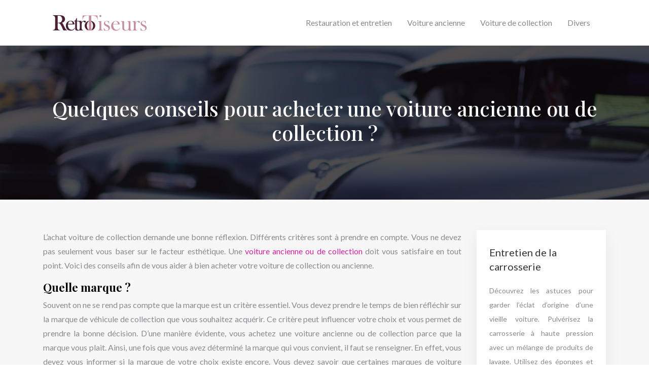

--- FILE ---
content_type: text/html; charset=UTF-8
request_url: https://www.retro-tiseurs.fr/quelques-conseils-pour-acheter-une-voiture-ancienne-ou-de-collection/
body_size: 7894
content:
<!DOCTYPE html>
<html>
<head lang="fr-FR">
<meta charset="UTF-8">
<meta name="viewport" content="width=device-width">
<link rel="shortcut icon" href="https://www.retro-tiseurs.fr/wp-content/uploads/2017/11/favicon.png" /><link val="be-active" ver="v 3.18.4" />
<meta name='robots' content='max-image-preview:large' />
<link rel='dns-prefetch' href='//stackpath.bootstrapcdn.com' />
<title>Des conseils pour l’achat voiture de collection</title><meta name="description" content="Différents critères à prendre en compte au moment de l’achat d’un véhicule ancien ou collection comme l’état de la voiture, la carrosserie, le moteur..."><link rel="alternate" title="oEmbed (JSON)" type="application/json+oembed" href="https://www.retro-tiseurs.fr/wp-json/oembed/1.0/embed?url=https%3A%2F%2Fwww.retro-tiseurs.fr%2Fquelques-conseils-pour-acheter-une-voiture-ancienne-ou-de-collection%2F" />
<link rel="alternate" title="oEmbed (XML)" type="text/xml+oembed" href="https://www.retro-tiseurs.fr/wp-json/oembed/1.0/embed?url=https%3A%2F%2Fwww.retro-tiseurs.fr%2Fquelques-conseils-pour-acheter-une-voiture-ancienne-ou-de-collection%2F&#038;format=xml" />
<style id='wp-img-auto-sizes-contain-inline-css' type='text/css'>
img:is([sizes=auto i],[sizes^="auto," i]){contain-intrinsic-size:3000px 1500px}
/*# sourceURL=wp-img-auto-sizes-contain-inline-css */
</style>
<style id='wp-block-library-inline-css' type='text/css'>
:root{--wp-block-synced-color:#7a00df;--wp-block-synced-color--rgb:122,0,223;--wp-bound-block-color:var(--wp-block-synced-color);--wp-editor-canvas-background:#ddd;--wp-admin-theme-color:#007cba;--wp-admin-theme-color--rgb:0,124,186;--wp-admin-theme-color-darker-10:#006ba1;--wp-admin-theme-color-darker-10--rgb:0,107,160.5;--wp-admin-theme-color-darker-20:#005a87;--wp-admin-theme-color-darker-20--rgb:0,90,135;--wp-admin-border-width-focus:2px}@media (min-resolution:192dpi){:root{--wp-admin-border-width-focus:1.5px}}.wp-element-button{cursor:pointer}:root .has-very-light-gray-background-color{background-color:#eee}:root .has-very-dark-gray-background-color{background-color:#313131}:root .has-very-light-gray-color{color:#eee}:root .has-very-dark-gray-color{color:#313131}:root .has-vivid-green-cyan-to-vivid-cyan-blue-gradient-background{background:linear-gradient(135deg,#00d084,#0693e3)}:root .has-purple-crush-gradient-background{background:linear-gradient(135deg,#34e2e4,#4721fb 50%,#ab1dfe)}:root .has-hazy-dawn-gradient-background{background:linear-gradient(135deg,#faaca8,#dad0ec)}:root .has-subdued-olive-gradient-background{background:linear-gradient(135deg,#fafae1,#67a671)}:root .has-atomic-cream-gradient-background{background:linear-gradient(135deg,#fdd79a,#004a59)}:root .has-nightshade-gradient-background{background:linear-gradient(135deg,#330968,#31cdcf)}:root .has-midnight-gradient-background{background:linear-gradient(135deg,#020381,#2874fc)}:root{--wp--preset--font-size--normal:16px;--wp--preset--font-size--huge:42px}.has-regular-font-size{font-size:1em}.has-larger-font-size{font-size:2.625em}.has-normal-font-size{font-size:var(--wp--preset--font-size--normal)}.has-huge-font-size{font-size:var(--wp--preset--font-size--huge)}.has-text-align-center{text-align:center}.has-text-align-left{text-align:left}.has-text-align-right{text-align:right}.has-fit-text{white-space:nowrap!important}#end-resizable-editor-section{display:none}.aligncenter{clear:both}.items-justified-left{justify-content:flex-start}.items-justified-center{justify-content:center}.items-justified-right{justify-content:flex-end}.items-justified-space-between{justify-content:space-between}.screen-reader-text{border:0;clip-path:inset(50%);height:1px;margin:-1px;overflow:hidden;padding:0;position:absolute;width:1px;word-wrap:normal!important}.screen-reader-text:focus{background-color:#ddd;clip-path:none;color:#444;display:block;font-size:1em;height:auto;left:5px;line-height:normal;padding:15px 23px 14px;text-decoration:none;top:5px;width:auto;z-index:100000}html :where(.has-border-color){border-style:solid}html :where([style*=border-top-color]){border-top-style:solid}html :where([style*=border-right-color]){border-right-style:solid}html :where([style*=border-bottom-color]){border-bottom-style:solid}html :where([style*=border-left-color]){border-left-style:solid}html :where([style*=border-width]){border-style:solid}html :where([style*=border-top-width]){border-top-style:solid}html :where([style*=border-right-width]){border-right-style:solid}html :where([style*=border-bottom-width]){border-bottom-style:solid}html :where([style*=border-left-width]){border-left-style:solid}html :where(img[class*=wp-image-]){height:auto;max-width:100%}:where(figure){margin:0 0 1em}html :where(.is-position-sticky){--wp-admin--admin-bar--position-offset:var(--wp-admin--admin-bar--height,0px)}@media screen and (max-width:600px){html :where(.is-position-sticky){--wp-admin--admin-bar--position-offset:0px}}

/*# sourceURL=wp-block-library-inline-css */
</style><style id='global-styles-inline-css' type='text/css'>
:root{--wp--preset--aspect-ratio--square: 1;--wp--preset--aspect-ratio--4-3: 4/3;--wp--preset--aspect-ratio--3-4: 3/4;--wp--preset--aspect-ratio--3-2: 3/2;--wp--preset--aspect-ratio--2-3: 2/3;--wp--preset--aspect-ratio--16-9: 16/9;--wp--preset--aspect-ratio--9-16: 9/16;--wp--preset--color--black: #000000;--wp--preset--color--cyan-bluish-gray: #abb8c3;--wp--preset--color--white: #ffffff;--wp--preset--color--pale-pink: #f78da7;--wp--preset--color--vivid-red: #cf2e2e;--wp--preset--color--luminous-vivid-orange: #ff6900;--wp--preset--color--luminous-vivid-amber: #fcb900;--wp--preset--color--light-green-cyan: #7bdcb5;--wp--preset--color--vivid-green-cyan: #00d084;--wp--preset--color--pale-cyan-blue: #8ed1fc;--wp--preset--color--vivid-cyan-blue: #0693e3;--wp--preset--color--vivid-purple: #9b51e0;--wp--preset--gradient--vivid-cyan-blue-to-vivid-purple: linear-gradient(135deg,rgb(6,147,227) 0%,rgb(155,81,224) 100%);--wp--preset--gradient--light-green-cyan-to-vivid-green-cyan: linear-gradient(135deg,rgb(122,220,180) 0%,rgb(0,208,130) 100%);--wp--preset--gradient--luminous-vivid-amber-to-luminous-vivid-orange: linear-gradient(135deg,rgb(252,185,0) 0%,rgb(255,105,0) 100%);--wp--preset--gradient--luminous-vivid-orange-to-vivid-red: linear-gradient(135deg,rgb(255,105,0) 0%,rgb(207,46,46) 100%);--wp--preset--gradient--very-light-gray-to-cyan-bluish-gray: linear-gradient(135deg,rgb(238,238,238) 0%,rgb(169,184,195) 100%);--wp--preset--gradient--cool-to-warm-spectrum: linear-gradient(135deg,rgb(74,234,220) 0%,rgb(151,120,209) 20%,rgb(207,42,186) 40%,rgb(238,44,130) 60%,rgb(251,105,98) 80%,rgb(254,248,76) 100%);--wp--preset--gradient--blush-light-purple: linear-gradient(135deg,rgb(255,206,236) 0%,rgb(152,150,240) 100%);--wp--preset--gradient--blush-bordeaux: linear-gradient(135deg,rgb(254,205,165) 0%,rgb(254,45,45) 50%,rgb(107,0,62) 100%);--wp--preset--gradient--luminous-dusk: linear-gradient(135deg,rgb(255,203,112) 0%,rgb(199,81,192) 50%,rgb(65,88,208) 100%);--wp--preset--gradient--pale-ocean: linear-gradient(135deg,rgb(255,245,203) 0%,rgb(182,227,212) 50%,rgb(51,167,181) 100%);--wp--preset--gradient--electric-grass: linear-gradient(135deg,rgb(202,248,128) 0%,rgb(113,206,126) 100%);--wp--preset--gradient--midnight: linear-gradient(135deg,rgb(2,3,129) 0%,rgb(40,116,252) 100%);--wp--preset--font-size--small: 13px;--wp--preset--font-size--medium: 20px;--wp--preset--font-size--large: 36px;--wp--preset--font-size--x-large: 42px;--wp--preset--spacing--20: 0.44rem;--wp--preset--spacing--30: 0.67rem;--wp--preset--spacing--40: 1rem;--wp--preset--spacing--50: 1.5rem;--wp--preset--spacing--60: 2.25rem;--wp--preset--spacing--70: 3.38rem;--wp--preset--spacing--80: 5.06rem;--wp--preset--shadow--natural: 6px 6px 9px rgba(0, 0, 0, 0.2);--wp--preset--shadow--deep: 12px 12px 50px rgba(0, 0, 0, 0.4);--wp--preset--shadow--sharp: 6px 6px 0px rgba(0, 0, 0, 0.2);--wp--preset--shadow--outlined: 6px 6px 0px -3px rgb(255, 255, 255), 6px 6px rgb(0, 0, 0);--wp--preset--shadow--crisp: 6px 6px 0px rgb(0, 0, 0);}:where(.is-layout-flex){gap: 0.5em;}:where(.is-layout-grid){gap: 0.5em;}body .is-layout-flex{display: flex;}.is-layout-flex{flex-wrap: wrap;align-items: center;}.is-layout-flex > :is(*, div){margin: 0;}body .is-layout-grid{display: grid;}.is-layout-grid > :is(*, div){margin: 0;}:where(.wp-block-columns.is-layout-flex){gap: 2em;}:where(.wp-block-columns.is-layout-grid){gap: 2em;}:where(.wp-block-post-template.is-layout-flex){gap: 1.25em;}:where(.wp-block-post-template.is-layout-grid){gap: 1.25em;}.has-black-color{color: var(--wp--preset--color--black) !important;}.has-cyan-bluish-gray-color{color: var(--wp--preset--color--cyan-bluish-gray) !important;}.has-white-color{color: var(--wp--preset--color--white) !important;}.has-pale-pink-color{color: var(--wp--preset--color--pale-pink) !important;}.has-vivid-red-color{color: var(--wp--preset--color--vivid-red) !important;}.has-luminous-vivid-orange-color{color: var(--wp--preset--color--luminous-vivid-orange) !important;}.has-luminous-vivid-amber-color{color: var(--wp--preset--color--luminous-vivid-amber) !important;}.has-light-green-cyan-color{color: var(--wp--preset--color--light-green-cyan) !important;}.has-vivid-green-cyan-color{color: var(--wp--preset--color--vivid-green-cyan) !important;}.has-pale-cyan-blue-color{color: var(--wp--preset--color--pale-cyan-blue) !important;}.has-vivid-cyan-blue-color{color: var(--wp--preset--color--vivid-cyan-blue) !important;}.has-vivid-purple-color{color: var(--wp--preset--color--vivid-purple) !important;}.has-black-background-color{background-color: var(--wp--preset--color--black) !important;}.has-cyan-bluish-gray-background-color{background-color: var(--wp--preset--color--cyan-bluish-gray) !important;}.has-white-background-color{background-color: var(--wp--preset--color--white) !important;}.has-pale-pink-background-color{background-color: var(--wp--preset--color--pale-pink) !important;}.has-vivid-red-background-color{background-color: var(--wp--preset--color--vivid-red) !important;}.has-luminous-vivid-orange-background-color{background-color: var(--wp--preset--color--luminous-vivid-orange) !important;}.has-luminous-vivid-amber-background-color{background-color: var(--wp--preset--color--luminous-vivid-amber) !important;}.has-light-green-cyan-background-color{background-color: var(--wp--preset--color--light-green-cyan) !important;}.has-vivid-green-cyan-background-color{background-color: var(--wp--preset--color--vivid-green-cyan) !important;}.has-pale-cyan-blue-background-color{background-color: var(--wp--preset--color--pale-cyan-blue) !important;}.has-vivid-cyan-blue-background-color{background-color: var(--wp--preset--color--vivid-cyan-blue) !important;}.has-vivid-purple-background-color{background-color: var(--wp--preset--color--vivid-purple) !important;}.has-black-border-color{border-color: var(--wp--preset--color--black) !important;}.has-cyan-bluish-gray-border-color{border-color: var(--wp--preset--color--cyan-bluish-gray) !important;}.has-white-border-color{border-color: var(--wp--preset--color--white) !important;}.has-pale-pink-border-color{border-color: var(--wp--preset--color--pale-pink) !important;}.has-vivid-red-border-color{border-color: var(--wp--preset--color--vivid-red) !important;}.has-luminous-vivid-orange-border-color{border-color: var(--wp--preset--color--luminous-vivid-orange) !important;}.has-luminous-vivid-amber-border-color{border-color: var(--wp--preset--color--luminous-vivid-amber) !important;}.has-light-green-cyan-border-color{border-color: var(--wp--preset--color--light-green-cyan) !important;}.has-vivid-green-cyan-border-color{border-color: var(--wp--preset--color--vivid-green-cyan) !important;}.has-pale-cyan-blue-border-color{border-color: var(--wp--preset--color--pale-cyan-blue) !important;}.has-vivid-cyan-blue-border-color{border-color: var(--wp--preset--color--vivid-cyan-blue) !important;}.has-vivid-purple-border-color{border-color: var(--wp--preset--color--vivid-purple) !important;}.has-vivid-cyan-blue-to-vivid-purple-gradient-background{background: var(--wp--preset--gradient--vivid-cyan-blue-to-vivid-purple) !important;}.has-light-green-cyan-to-vivid-green-cyan-gradient-background{background: var(--wp--preset--gradient--light-green-cyan-to-vivid-green-cyan) !important;}.has-luminous-vivid-amber-to-luminous-vivid-orange-gradient-background{background: var(--wp--preset--gradient--luminous-vivid-amber-to-luminous-vivid-orange) !important;}.has-luminous-vivid-orange-to-vivid-red-gradient-background{background: var(--wp--preset--gradient--luminous-vivid-orange-to-vivid-red) !important;}.has-very-light-gray-to-cyan-bluish-gray-gradient-background{background: var(--wp--preset--gradient--very-light-gray-to-cyan-bluish-gray) !important;}.has-cool-to-warm-spectrum-gradient-background{background: var(--wp--preset--gradient--cool-to-warm-spectrum) !important;}.has-blush-light-purple-gradient-background{background: var(--wp--preset--gradient--blush-light-purple) !important;}.has-blush-bordeaux-gradient-background{background: var(--wp--preset--gradient--blush-bordeaux) !important;}.has-luminous-dusk-gradient-background{background: var(--wp--preset--gradient--luminous-dusk) !important;}.has-pale-ocean-gradient-background{background: var(--wp--preset--gradient--pale-ocean) !important;}.has-electric-grass-gradient-background{background: var(--wp--preset--gradient--electric-grass) !important;}.has-midnight-gradient-background{background: var(--wp--preset--gradient--midnight) !important;}.has-small-font-size{font-size: var(--wp--preset--font-size--small) !important;}.has-medium-font-size{font-size: var(--wp--preset--font-size--medium) !important;}.has-large-font-size{font-size: var(--wp--preset--font-size--large) !important;}.has-x-large-font-size{font-size: var(--wp--preset--font-size--x-large) !important;}
/*# sourceURL=global-styles-inline-css */
</style>

<style id='classic-theme-styles-inline-css' type='text/css'>
/*! This file is auto-generated */
.wp-block-button__link{color:#fff;background-color:#32373c;border-radius:9999px;box-shadow:none;text-decoration:none;padding:calc(.667em + 2px) calc(1.333em + 2px);font-size:1.125em}.wp-block-file__button{background:#32373c;color:#fff;text-decoration:none}
/*# sourceURL=/wp-includes/css/classic-themes.min.css */
</style>
<link rel='stylesheet' id='default-css' href='https://www.retro-tiseurs.fr/wp-content/themes/factory-templates-3/style.css?ver=e7f6bed672e0113ba91a6148663ef82a' type='text/css' media='all' />
<link rel='stylesheet' id='bootstrap4-css' href='https://www.retro-tiseurs.fr/wp-content/themes/factory-templates-3/css/bootstrap4/bootstrap.min.css?ver=e7f6bed672e0113ba91a6148663ef82a' type='text/css' media='all' />
<link rel='stylesheet' id='font-awesome-css' href='https://stackpath.bootstrapcdn.com/font-awesome/4.7.0/css/font-awesome.min.css?ver=e7f6bed672e0113ba91a6148663ef82a' type='text/css' media='all' />
<link rel='stylesheet' id='global-css' href='https://www.retro-tiseurs.fr/wp-content/themes/factory-templates-3/css/global.css?ver=e7f6bed672e0113ba91a6148663ef82a' type='text/css' media='all' />
<link rel='stylesheet' id='style-css' href='https://www.retro-tiseurs.fr/wp-content/themes/factory-templates-3/css/template.css?ver=e7f6bed672e0113ba91a6148663ef82a' type='text/css' media='all' />
<link rel='stylesheet' id='animate-css-css' href='https://www.retro-tiseurs.fr/wp-content/themes/factory-templates-3/includes/admin/css/animate.min.css?ver=e7f6bed672e0113ba91a6148663ef82a' type='text/css' media='all' />
<script type="text/javascript" src="https://www.retro-tiseurs.fr/wp-content/themes/factory-templates-3/js/jquery.min.js?ver=e7f6bed672e0113ba91a6148663ef82a" id="jquery-js"></script>
<link rel="https://api.w.org/" href="https://www.retro-tiseurs.fr/wp-json/" /><link rel="alternate" title="JSON" type="application/json" href="https://www.retro-tiseurs.fr/wp-json/wp/v2/posts/106" /><link rel="EditURI" type="application/rsd+xml" title="RSD" href="https://www.retro-tiseurs.fr/xmlrpc.php?rsd" />
<link rel="canonical" href="https://www.retro-tiseurs.fr/quelques-conseils-pour-acheter-une-voiture-ancienne-ou-de-collection/" />
<link rel='shortlink' href='https://www.retro-tiseurs.fr/?p=106' />
<meta name="google-site-verification" content="bZV-XUPecQU-oSG2empk65XcWnujWyrfSdTeKbH2rig" />
<!-- Global site tag (gtag.js) - Google Analytics -->
<script async src="https://www.googletagmanager.com/gtag/js?id=UA-118700774-4"></script>
<script>
  window.dataLayer = window.dataLayer || [];
  function gtag(){dataLayer.push(arguments);}
  gtag('js', new Date());

  gtag('config', 'UA-118700774-4');
</script><style type="text/css">
  
.default_color_background,.menu-bars{background-color : #b66f86 }
.default_color_text,a,h1 span,h2 span,h3 span,h4 span,h5 span,h6 span{color :#b66f86 }
.navigation li a,.navigation li.disabled,.navigation li.active a,.owl-dots .owl-dot.active span,.owl-dots .owl-dot:hover span{background-color: #b66f86;}
.block-spc{border-color:#b66f86}
.default_color_border{border-color : #b66f86 }
.fa-bars,.overlay-nav .close{color: #b66f86;}
nav li a:after{background-color: #b66f86;}
a{color : #cf23a0 }
a:hover{color : #e885cd }
.archive h2 a{color :#492033}
.main-menu,.bottom-menu{background-color:#ffffff;}
.scrolling-down{background-color:#ffffff;}
@media (max-width: 1199px){.main-menu{background-color:#ffffff;}}
.sub-menu,.sliding-menu{background-color:#ffffff;}
.main-menu{box-shadow: none;-moz-box-shadow: none;-webkit-box-shadow: none;}
.main-menu{padding : 0px 0px }
.main-menu.scrolling-down{padding : 0px 0px!important; }
.main-menu.scrolling-down{-webkit-box-shadow: 0 2px 13px 0 rgba(0, 0, 0, .1);-moz-box-shadow: 0 2px 13px 0 rgba(0, 0, 0, .1);box-shadow: 0 2px 13px 0 rgba(0, 0, 0, .1);}   
nav li a{font-size:16px;}
nav li a{line-height:90px;}
nav li a{color:#898a90!important;}
nav li:hover > a,.current-menu-item > a{color:#cf23a0!important;}
.sub-menu a,.sliding-menu a{color:#898a90!important;}
.archive h1{color:#fff!important;}
.archive h1,.single h1{text-align:center!important;}
.single h1{color:#fff!important;}
.archive .readmore{background-color:#492033;}
.archive .readmore{color:#ffffff;}
.archive .readmore:hover{background-color:#e5d7da;}
.archive .readmore:hover{color:#492033;}
.archive .readmore{padding:10px 18px;}
.subheader{padding:100px 0px}
footer{padding:0 0 0 0}
footer #back_to_top{background-color:#b66f86;}
footer #back_to_top i{color:#fff;}
footer #back_to_top {padding:6px 12px;}
.single h2{font-size:22px!important}    
.single h3{font-size:18px!important}    
.single h4{font-size:15px!important}    
.single h5{font-size:15px!important}    
.single h6{font-size:15px!important}    
@media(max-width: 1024px){.main-menu.scrolling-down{position: fixed !important;}}
body {font-size: 16px;}
footer .footer-widget {
    font-size: 21px;
    margin-bottom: 20px;
    color: #333333;
}
.textwidget .footer-text, footer .textwidget p { font-size: 15px!important;}
.transparent-white { background: rgba(255,255,255,.8);}
.transparent-pink {background: rgba(238,229,232,.75);}
.widget_sidebar {
  padding: 20px 20px 12px 20px;
  -webkit-box-shadow: 0 10px 30px rgb(0 0 0 / 7%);
  box-shadow: 0 10px 30px rgb(0 0 0 / 7%);
  padding: 30px 25px;
  background-color: #ffffff;
margin-bottom: 25px;
}
.widget_sidebar .sidebar-widget {
    font-size: 20px;
    color: #333;
    margin-bottom: 20px;
}
.scrolling-down #logo img {width:auto;}
footer .copyright {
    border-top: none;
    margin-top: 0;
}
.single ul{padding: 0 0 0 15px;}
.single .blog-post-content{text-align:justify}
.single h2, .single h3, .single h4, .single h5, .single h6 {margin-top:15px;}
.single .blog-post-content img{padding:10px 0 15px;}
.nav-post-cat{padding-top:20px;}</style>
</head>
<body class="wp-singular post-template-default single single-post postid-106 single-format-standard wp-theme-factory-templates-3 catid-7 " style="background-image:url(https://www.retro-tiseurs.fr/wp-content/uploads/2017/11/slider-retro-tiseurs.jpg);">	
<div id="before-menu"></div><div class="normal-menu menu-to-right main-menu ">	
<div class="container">

<nav class="navbar navbar-expand-xl pl-0 pr-0">

<a id="logo" href="https://www.retro-tiseurs.fr">
<img class="logo-main" src="https://www.retro-tiseurs.fr/wp-content/uploads/2017/11/retro-tiseurs-2.png" alt="logo">
</a>
	


<button class="navbar-toggler" type="button" data-toggle="collapse" data-target="#navbarsExample06" aria-controls="navbarsExample06" aria-expanded="false" aria-label="Toggle navigation">
<span class="navbar-toggler-icon">
<div class="menu_btn">	
<div class="menu-bars"></div>
<div class="menu-bars"></div>
<div class="menu-bars"></div>
</div>
</span>
</button> 
<div class="collapse navbar-collapse" id="navbarsExample06">
<ul id="main-menu" class="navbar-nav ml-auto"><li id="menu-item-108" class="menu-item menu-item-type-taxonomy menu-item-object-category"><a href="https://www.retro-tiseurs.fr/restauration-et-entretien/">Restauration et entretien</a></li>
<li id="menu-item-109" class="menu-item menu-item-type-taxonomy menu-item-object-category"><a href="https://www.retro-tiseurs.fr/voiture-ancienne/">Voiture ancienne</a></li>
<li id="menu-item-110" class="menu-item menu-item-type-taxonomy menu-item-object-category current-post-ancestor current-menu-parent current-post-parent"><a href="https://www.retro-tiseurs.fr/voiture-de-collection/">Voiture de collection</a></li>
<li id="menu-item-4023" class="menu-item menu-item-type-taxonomy menu-item-object-category"><a href="https://www.retro-tiseurs.fr/divers/">Divers</a></li>
</ul></div>
</nav>
</div>
</div>
<div class="main">
	<div class="subheader" style="background-position:top;background-image:url(https://www.retro-tiseurs.fr/wp-content/uploads/2018/04/entretien-voiture-cat.jpg);">
<div id="mask" style="background-color:rgb(0,0,0,0.6);"></div>	<div class="container"><h1 class="title">Quelques conseils pour acheter une voiture ancienne ou de collection ?</h1></div>
</div>
<div class="container">
<div class="row">
<div class="post-data col-md-9 col-lg-9 col-xs-12">
<div class="blog-post-content">
<p>L’achat voiture de collection demande une bonne réflexion. Différents critères sont à prendre en compte. Vous ne devez pas seulement vous baser sur le facteur esthétique. Une <a href="http://www.voituresdesport.fr/" target="_blank" rel="">voiture ancienne ou de collection</a> doit vous satisfaire en tout point. Voici des conseils afin de vous aider à bien acheter votre voiture de collection ou ancienne.<span id="more-106"></span></p>
<h2><strong>Quelle marque ?</strong></h2>
<p>Souvent on ne se rend pas compte que la marque est un critère essentiel. Vous devez prendre le temps de bien réfléchir sur la marque de véhicule de collection que vous souhaitez acquérir. Ce critère peut influencer votre choix et vous permet de prendre la bonne décision. D’une manière évidente, vous achetez une voiture ancienne ou de collection parce que la marque vous plait. Ainsi, une fois que vous avez déterminé la marque qui vous convient, il faut se renseigner. En effet, vous devez vous informer si la marque de votre choix existe encore. Vous devez savoir que certaines marques de voiture ancienne sont difficiles à trouver. Dans ce cas, ne vous attendez pas à tomber par hasard sur la voiture de vos rêves.</p>
<h2><strong>Différents critères</strong></h2>
<p>Il est nécessaire d’être attentif au moment de l’achat d’une voiture de collection. La carrosserie requiert une vérification minutieuse étant donné qu’elle est l’élément majeur du véhicule. Des signes de corrosion peuvent apparaitre sur la carrosserie. De plus, des taches de rouille peuvent se former sur les angles. Il arrive aussi que la peinture s’écaille. Tous ses signes de détérioration signifient que vous devez entreprendre des réparations dont le coût varie en fonction de l’ampleur des dégâts. Les corrosions démontrent que le véhicule n’a pas bénéficié d’entretiens réguliers pour la garder en état. Le kilométrage du véhicule est un point à prendre en compte au moment de l’achat voiture de collection.</p>
<h2><strong>L’état du moteur de la voiture de collection ou ancienne</strong></h2>
<p>Les voitures de collection ou ancienne nécessitent souvent des réparations après l’achat. Vous devez bien vous renseigner sur la disponibilité de certaines pièces. Toutefois, la plupart des constructeurs produisent encore des pièces détachées pour des voitures anciennes. À noter une voiture de collection qui ne prend pas la route régulièrement, risque d’avoir une mécanique qui ne fonctionne pas convenablement. L’état du moteur et le bruit qu’il produit sont des signes qui vous permettent de juger de l’état du véhicule. Vous devez considérer le fait qu’il est envisageable de faire des réparations au niveau des moteurs.</p>






<div class="row nav-post-cat"><div class="col-6"><a href="https://www.retro-tiseurs.fr/quelle-voiture-de-collection-acheter/"><i class="fa fa-arrow-left" aria-hidden="true"></i>Quelle voiture de collection acheter ?</a></div><div class="col-6"><a href="https://www.retro-tiseurs.fr/voitures-de-prestige-et-de-collection-comment-les-transporter-en-toute-securite/"><i class="fa fa-arrow-left" aria-hidden="true"></i>Voitures de prestige et de collection : comment les transporter en toute sécurité ?</a></div></div>
	
</div>


</div>
<div class="col-md-3 col-xs-12 col-lg-3">
<div class="sidebar">
<div class="widget-area">
<div class="widget_sidebar"><div class="sidebar-widget">Entretien de la carrosserie</div>			<div class="textwidget"><p>Découvrez les astuces pour garder l’éclat d’origine d’une vieille voiture. Pulvérisez la carrosserie à haute pression avec un mélange de produits de lavage. Utilisez des éponges et un gant spécial pour nettoyer en profondeur. Polissez la peinture, enlevez les imperfections afin de la faire briller. </p></div>
		</div><div class="widget_sidebar"><div class="sidebar-widget">Critère d’une voiture ancienne</div>			<div class="textwidget"><p>Généralement, le critère principal d’une vieille voiture est son ancienneté. Certains de ces véhicules disposent des carrosseries fabriquées artisanalement. Les autres critères sont : voitures de sport, grand tourisme, voitures de compétition… D’autres modèles sont très tendance. </p>
</div>
		</div><div class="widget_sidebar"><div class="sidebar-widget">Voiture de collection d’occasions</div>			<div class="textwidget"><p>Le prix d’une voiture ancienne varie entre 25000 à 38000 €. Quel que soit le modèle désiré, Berlines familiales, Breaks, Cabriolets… vous pouvez faire l’acquisition des voitures anciennes d’occasion dans les sites spécialisés, pendant les ventes aux enchères, auprès des professionnels ou les particuliers. </p>
</div>
		</div>



<style>
	.nav-post-cat .col-6 i{
		display: inline-block;
		position: absolute;
	}
	.nav-post-cat .col-6 a{
		position: relative;
	}
	.nav-post-cat .col-6:nth-child(1) a{
		padding-left: 18px;
		float: left;
	}
	.nav-post-cat .col-6:nth-child(1) i{
		left: 0;
	}
	.nav-post-cat .col-6:nth-child(2) a{
		padding-right: 18px;
		float: right;
	}
	.nav-post-cat .col-6:nth-child(2) i{
		transform: rotate(180deg);
		right: 0;
	}
	.nav-post-cat .col-6:nth-child(2){
		text-align: right;
	}
</style>




</div>
</div>
</div>
<script type="text/javascript">
$(document).ready(function() {
$( ".blog-post-content img" ).on( "click", function() {
var url_img = $(this).attr('src');
$('.img-fullscreen').html("<div><img src='"+url_img+"'></div>");
$('.img-fullscreen').fadeIn();
});
$('.img-fullscreen').on( "click", function() {
$(this).empty();
$('.img-fullscreen').hide();
});
});
</script>
</div>
  


</div>
</div>


<footer  style="background-color:#f7f3f4">
<div class="container">
<div class="row">
<div class='col-md-12 copyright'>Conduire une voiture de collection : une passion et un loisir</div>
</div>
</div><div class="to-top " id=""><a id='back_to_top'><i class='fa fa-angle-up' aria-hidden='true'></i></a></div></footer>

<script type="speculationrules">
{"prefetch":[{"source":"document","where":{"and":[{"href_matches":"/*"},{"not":{"href_matches":["/wp-*.php","/wp-admin/*","/wp-content/uploads/*","/wp-content/*","/wp-content/plugins/*","/wp-content/themes/factory-templates-3/*","/*\\?(.+)"]}},{"not":{"selector_matches":"a[rel~=\"nofollow\"]"}},{"not":{"selector_matches":".no-prefetch, .no-prefetch a"}}]},"eagerness":"conservative"}]}
</script>
<p class="text-center" style="margin-bottom: 0px"><a href="/plan-du-site/">Plan du site</a></p>	<script>
	jQuery(document).ready(function($){
		'use strict';
		if ( 'function' === typeof WOW ) {
			new WOW().init();
		}
	});
	</script>
	<script type="text/javascript" src="https://www.retro-tiseurs.fr/wp-content/themes/factory-templates-3/js/bootstrap.min.js" id="bootstrap4-js"></script>
<script type="text/javascript" src="https://www.retro-tiseurs.fr/wp-content/themes/factory-templates-3/includes/admin/js/wow.min.js" id="wow-js"></script>
<script type="text/javascript" src="https://www.retro-tiseurs.fr/wp-content/themes/factory-templates-3/js/rellax.min.js" id="rellax-js"></script>
<script type="text/javascript" src="https://www.retro-tiseurs.fr/wp-content/themes/factory-templates-3/js/default_script.js" id="default_script-js"></script>



<script type="text/javascript">
jQuery('.remove-margin-bottom').parent(".so-panel").css("margin-bottom","0px");

let calcScrollValue = () => {
  let scrollProgress = document.getElementById("progress");
  let progressValue = document.getElementById("back_to_top");
  let pos = document.documentElement.scrollTop;
  let calcHeight = document.documentElement.scrollHeight - document.documentElement.clientHeight;
  let scrollValue = Math.round((pos * 100) / calcHeight);
  if (pos > 500) {
    progressValue.style.display = "grid";
  } else {
    progressValue.style.display = "none";
  }
  scrollProgress.addEventListener("click", () => {
    document.documentElement.scrollTop = 0;
  });
  scrollProgress.style.background = `conic-gradient( ${scrollValue}%, #fff ${scrollValue}%)`;
};
window.onscroll = calcScrollValue;
window.onload = calcScrollValue;



</script>
<script type="text/javascript">
var nav = jQuery('.main-menu:not(.creative-menu-open)');
var menu_height = jQuery(".main-menu").height();  
jQuery(window).scroll(function () { 
if (jQuery(this).scrollTop() > 125) { 
nav.addClass("fixed-menu");
jQuery(".main-menu").addClass("scrolling-down");
jQuery("#before-menu").css("height",menu_height);
setTimeout(function(){ jQuery('.fixed-menu').css("top", "0"); },600)
} else {
jQuery(".main-menu").removeClass("scrolling-down");
nav.removeClass("fixed-menu");
jQuery("#before-menu").css("height","0px");
jQuery('.fixed-menu').css("top", "-200px");
nav.attr('style', '');
}
});
</script>


<div class="img-fullscreen"></div>

 

</body>
</html>   

--- FILE ---
content_type: text/css
request_url: https://www.retro-tiseurs.fr/wp-content/themes/factory-templates-3/css/template.css?ver=e7f6bed672e0113ba91a6148663ef82a
body_size: 698
content:
@import url(https://fonts.googleapis.com/css2?family=Lato:wght@100;300;400;700;900&family=Playfair+Display:wght@400;500;600;700;800;900&display=swap);.box4-bottom,.box4-bottom2,.box6-top,.slider{position:relative}body{font-family:Lato,sans-serif;font-size:18px;font-weight:400;line-height:28px;color:#898a90;overflow-x:hidden;background-attachment:fixed;background-position:center top}.navbar{padding:0 1rem!important}nav li a{font-weight:500}.sliding-menu a,.sub-menu a{line-height:65px!important}.menu-item-has-children:after{top:32px!important;color:#898a90;content:"\f107 "!important}.footer-title,.sidebar-title,h1,h2,h3,h4,h5,h6{font-family:'Playfair Display',serif!important}.slider{max-height:880px}.footer-title .sow-headline{font-size:20px!important;line-height:28px!important;color:#492033;font-weight:600}.textwidget .footer-text,footer .textwidget p{font-size:18px!important;line-height:28px!important;color:#777882!important}.box4-bottom{top:3em}.box4-bottom2{top:6em}.sow-accordion-title{font-family:'Playfair Display',serif;font-size:22px;line-height:30px;font-weight:600}.sow-accordion-panel{border-bottom:1px solid #898a90}.box6-top{top:-3em}.single h2,.single h3,.single h4,.single h5,.single h6{font-size:24px}.archive .readmore{border-radius:2px;font-weight:700}footer .copyright{border-top:1px solid rgba(0,0,0,.1);padding:30px 50px;margin-top:60px;text-align:center;color:#777882}.sidebar1,.sidebar2,.sidebar3{padding:30px 15px;background:#fff;margin-bottom:30px}.sidebar1{border-top:5px solid #b66f86}body:not(.home) .main{padding-bottom:90px;background:#f7f7f7}footer #back_to_top{bottom:2%!important;right:2.5%!important}.archive h2{font-size:24px!important;line-height:32px!important}@media screen and (max-width:1024px){nav li a{line-height:65px!important}.navbar{padding:.8rem 1rem!important}.sliding-menu,.sub-menu{background:#f5f5f5!important;margin-left:11px!important;padding-left:11px!important}.menu-item-has-children:after{top:18px!important}.archive h1,.single h1{top:0}.slider{max-height:680px}.subheader{padding:80px 0!important}.fixed-menu{position:fixed!important}}@media screen and (max-width:960px){.home h2{line-height:42px!important;font-size:32px!important}}@media screen and (max-width:375px){.full-height{height:110vh;align-items:center!important;justify-content:center!important}.slider{max-height:740px}.box4-bottom,.box4-bottom2,.box6-top{position:relative;top:0}}